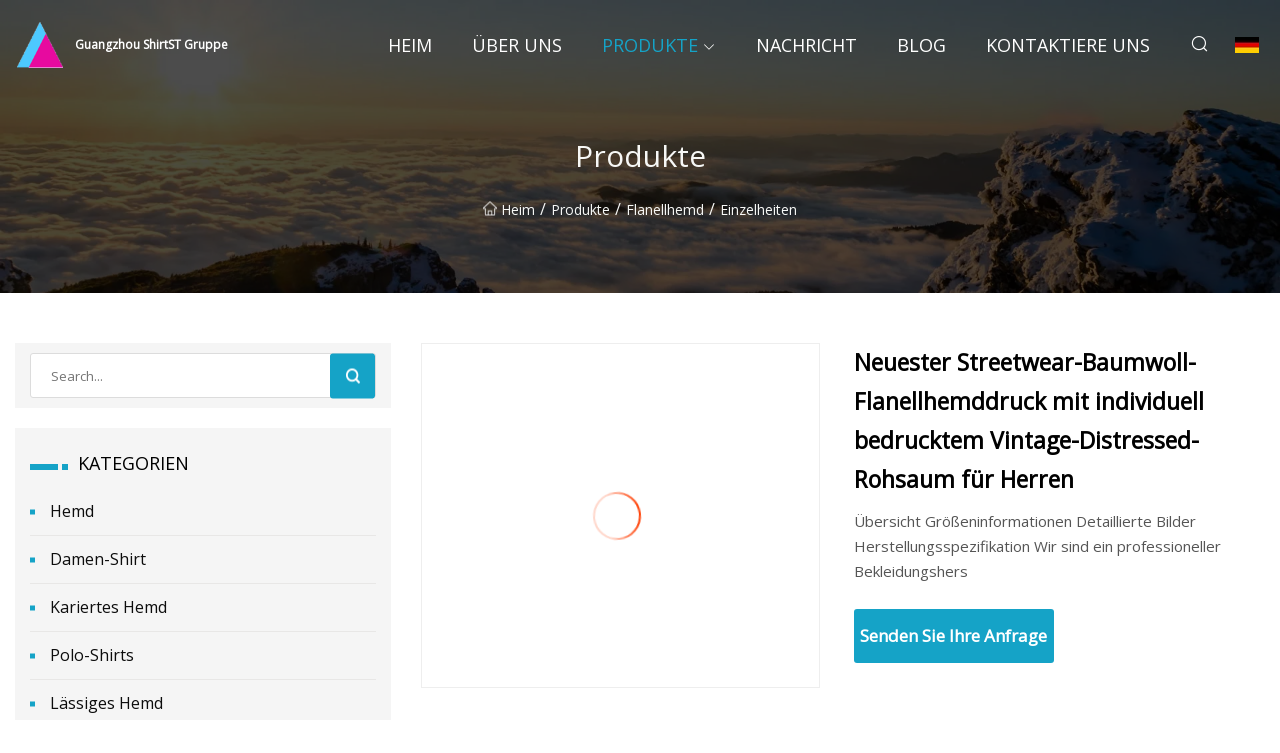

--- FILE ---
content_type: text/html; charset=utf-8
request_url: https://de.hhfybj.com/products/latest-streetwear-cotton-custom-logo-printed-vintage-distressed-raw-hem-mens-plaid-flannel-shirt-printing
body_size: 5355
content:
<!doctype html>
<html lang="de">
<head>
<meta charset="utf-8" />
<title>Neuester Streetwear-Baumwoll-Flanellhemddruck mit individuell bedrucktem Vintage-Distressed-Rohsaum für Herren - Guangzhou ShirtST Gruppe</title>
<meta name="description" content="Neuester Streetwear-Baumwoll-Flanellhemddruck mit individuell bedrucktem Vintage-Distressed-Rohsaum für Herren" />
<meta name="keywords" content="Neuester Streetwear-Baumwoll-Flanellhemddruck mit individuell bedrucktem Vintage-Distressed-Rohsaum für Herren" />
<meta name="viewport" content="width=device-width, initial-scale=1.0" />
<meta name="application-name" content="Guangzhou ShirtST Gruppe" />
<meta name="twitter:card" content="summary" />
<meta name="twitter:title" content="Neuester Streetwear-Baumwoll-Flanellhemddruck mit individuell bedrucktem Vintage-Distressed-Rohsaum für Herren - Guangzhou ShirtST Gruppe" />
<meta name="twitter:description" content="Neuester Streetwear-Baumwoll-Flanellhemddruck mit individuell bedrucktem Vintage-Distressed-Rohsaum für Herren" />
<meta name="twitter:image" content="https://de.hhfybj.com/uploads/s/cfcf850b2c304e51bc67889675757cd9.webp" />
<meta http-equiv="X-UA-Compatible" content="IE=edge" />
<meta property="og:site_name" content="Guangzhou ShirtST Gruppe" />
<meta property="og:type" content="product" />
<meta property="og:title" content="Neuester Streetwear-Baumwoll-Flanellhemddruck mit individuell bedrucktem Vintage-Distressed-Rohsaum für Herren - Guangzhou ShirtST Gruppe" />
<meta property="og:description" content="Neuester Streetwear-Baumwoll-Flanellhemddruck mit individuell bedrucktem Vintage-Distressed-Rohsaum für Herren" />
<meta property="og:url" content="https://de.hhfybj.com/products/latest-streetwear-cotton-custom-logo-printed-vintage-distressed-raw-hem-mens-plaid-flannel-shirt-printing" />
<meta property="og:image" content="https://de.hhfybj.com/uploads/s/cfcf850b2c304e51bc67889675757cd9.webp" />
<link href="https://de.hhfybj.com/products/latest-streetwear-cotton-custom-logo-printed-vintage-distressed-raw-hem-mens-plaid-flannel-shirt-printing" rel="canonical" />
<link href="https://de.hhfybj.com/uploadimg/ico74388.png" rel="shortcut icon" type="image/x-icon" />
<link href="https://fonts.googleapis.com" rel="preconnect" />
<link href="https://fonts.gstatic.com" rel="preconnect" crossorigin />
<link href="https://fonts.googleapis.com/css2?family=Open+Sans&display=swap" rel="stylesheet" />
<link href="/themes/sydney/toast.css" rel="stylesheet" />
<link href="/themes/sydney/cyan/style.css" rel="stylesheet" />
<link href="/themes/sydney/cyan/page.css" rel="stylesheet" />
<script type="application/ld+json">
[{
"@context": "https://schema.org/",
"@type": "BreadcrumbList",
"itemListElement": [{
"@type": "ListItem",
"name": "Heim",
"position": 1,
"item": "https://de.hhfybj.com/"},{
"@type": "ListItem",
"name": "Produkte",
"position": 2,
"item": "https://de.hhfybj.com/products"},{
"@type": "ListItem",
"name": "Flanellhemd",
"position": 3,
"item": "https://de.hhfybj.com/flannel-shirt"},{
"@type": "ListItem",
"name": "Neuester Streetwear-Baumwoll-Flanellhemddruck mit individuell bedrucktem Vintage-Distressed-Rohsaum für Herren",
"position": 4,
"item": "https://de.hhfybj.com/products/latest-streetwear-cotton-custom-logo-printed-vintage-distressed-raw-hem-mens-plaid-flannel-shirt-printing"
}]}]
</script>
<script type="text/javascript" src="//info.53hu.net/traffic.js?id=08a984h6ak"></script>
</head>
<body class="index">
<!-- header -->
<header>
  <div class="container">
    <div class="head-logo"><a href="/" title="Guangzhou ShirtST Gruppe"><img src="/uploadimg/logo74388.png" width="50" height="50" class="logo" alt="Guangzhou ShirtST Gruppe"><span>Guangzhou ShirtST Gruppe</span></a></div>
    <div class="menu-btn"><em></em><em></em><em></em></div>
    <div class="head-content">
      <nav class="nav">
        <ul>
          <li><a href="/">Heim</a></li>
          <li><a href="/about-us">&#xDC;ber uns</a></li>
          <li class="active"><a href="/products">Produkte</a><em class="iconfont icon-xiangxia"></em>
            <ul class="submenu">
              <li><a href="/shirt">Hemd</a></li>
              <li><a href="/women-shirt">Damen-Shirt</a></li>
              <li><a href="/plaid-shirt">Kariertes Hemd</a></li>
              <li><a href="/polo-shirts">Polo-Shirts</a></li>
              <li><a href="/casual-shirt">L&#xE4;ssiges Hemd</a></li>
              <li><a href="/dress-shirts">Hemden</a></li>
              <li><a href="/leopard-print">Leopardenmuster</a></li>
              <li><a href="/flannel-shirt">Flanellhemd</a></li>
              <li><a href="/printed-shirt">Bedrucktes Hemd</a></li>
            </ul>
          </li>
          <li><a href="/news">Nachricht</a></li>
          <li><a href="/blog">Blog</a></li>
          <li><a href="/contact-us">Kontaktiere uns</a></li>
        </ul>
      </nav>
      <div class="head-search"><em class="iconfont icon-sousuo"></em></div>
      <div class="search-input">
        <input type="text" placeholder="Click Search" id="txtSearch" autocomplete="off">
        <div class="search-btn" onClick="SearchProBtn()"><em class="iconfont icon-sousuo" aria-hidden="true"></em></div>
      </div>
      <div class="languagelist">
        <div title="Language" class="languagelist-icon"><span>Language</span></div>
        <div class="languagelist-drop"><span class="languagelist-arrow"></span>
          <ul class="languagelist-wrap">
             <li class="languagelist-active"><a href="https://de.hhfybj.com/products/latest-streetwear-cotton-custom-logo-printed-vintage-distressed-raw-hem-mens-plaid-flannel-shirt-printing"><img src="/themes/sydney/images/language/de.png" width="24" height="16" alt="Deutsch" title="de">Deutsch</a></li>
                                    <li>
                                        <a href="https://www.hhfybj.com/products/latest-streetwear-cotton-custom-logo-printed-vintage-distressed-raw-hem-mens-plaid-flannel-shirt-printing">
                                            <img src="/themes/sydney/images/language/en.png" width="24" height="16" alt="English" title="en">
                                            English
                                        </a>
                                    </li>
                                    <li>
                                        <a href="https://fr.hhfybj.com/products/latest-streetwear-cotton-custom-logo-printed-vintage-distressed-raw-hem-mens-plaid-flannel-shirt-printing">
                                            <img src="/themes/sydney/images/language/fr.png" width="24" height="16" alt="Français" title="fr">
                                            Français
                                        </a>
                                    </li>
                                    <li>
                                        <a href="https://es.hhfybj.com/products/latest-streetwear-cotton-custom-logo-printed-vintage-distressed-raw-hem-mens-plaid-flannel-shirt-printing">
                                            <img src="/themes/sydney/images/language/es.png" width="24" height="16" alt="Español" title="es">
                                            Español
                                        </a>
                                    </li>
                                    <li>
                                        <a href="https://it.hhfybj.com/products/latest-streetwear-cotton-custom-logo-printed-vintage-distressed-raw-hem-mens-plaid-flannel-shirt-printing">
                                            <img src="/themes/sydney/images/language/it.png" width="24" height="16" alt="Italiano" title="it">
                                            Italiano
                                        </a>
                                    </li>
                                    <li>
                                        <a href="https://pt.hhfybj.com/products/latest-streetwear-cotton-custom-logo-printed-vintage-distressed-raw-hem-mens-plaid-flannel-shirt-printing">
                                            <img src="/themes/sydney/images/language/pt.png" width="24" height="16" alt="Português" title="pt">
                                            Português
                                        </a>
                                    </li>
                                    <li>
                                        <a href="https://ja.hhfybj.com/products/latest-streetwear-cotton-custom-logo-printed-vintage-distressed-raw-hem-mens-plaid-flannel-shirt-printing"><img src="/themes/sydney/images/language/ja.png" width="24" height="16" alt="日本語" title="ja"> 日本語</a>
                                    </li>
                                    <li>
                                        <a href="https://ko.hhfybj.com/products/latest-streetwear-cotton-custom-logo-printed-vintage-distressed-raw-hem-mens-plaid-flannel-shirt-printing"><img src="/themes/sydney/images/language/ko.png" width="24" height="16" alt="한국어" title="ko"> 한국어</a>
                                    </li>
                                    <li>
                                        <a href="https://ru.hhfybj.com/products/latest-streetwear-cotton-custom-logo-printed-vintage-distressed-raw-hem-mens-plaid-flannel-shirt-printing"><img src="/themes/sydney/images/language/ru.png" width="24" height="16" alt="Русский" title="ru"> Русский</a>
                                    </li>
          </ul>
        </div>
      </div>
    </div>
  </div>
</header>
<main>
  <div class="inner-banner"><img src="/themes/sydney/images/inner-banner.webp" alt="Neuester Streetwear-Baumwoll-Flanellhemddruck mit individuell bedrucktem Vintage-Distressed-Rohsaum für Herren">
    <div class="inner-content">
      <h1>Produkte</h1>
      <div class="inner-content-nav"><a href="/"><img src="/themes/sydney/images/pagenav-homeicon.webp" alt="Heim">Heim</a> / <a href="/products">Produkte</a> / <a href="/flannel-shirt">Flanellhemd</a> / <span>Einzelheiten</span></div>
    </div>
  </div>
  <div class="container">
    <div class="page-main">
      <div class="page-aside">
        <div class="page-search">
          <input type="text" placeholder="Search..." id="txtSearch" autocomplete="off">
          <div class="page-search-btn" onClick="SearchProBtn()"><img src="/themes/sydney/images/page-search.webp" alt="search"></div>
        </div>
        <div class="page-categories">
          <div class="page-aside-item-title"><span class="wrie-style"></span>KATEGORIEN</div>
          <div class="page-categories-menu">              <div><a href="/shirt">Hemd</a></div>
              <div><a href="/women-shirt">Damen-Shirt</a></div>
              <div><a href="/plaid-shirt">Kariertes Hemd</a></div>
              <div><a href="/polo-shirts">Polo-Shirts</a></div>
              <div><a href="/casual-shirt">Lässiges Hemd</a></div>
              <div><a href="/dress-shirts">Hemden</a></div>
              <div><a href="/leopard-print">Leopardenmuster</a></div>
              <div class="act"><a href="/flannel-shirt">Flanellhemd</a></div>
              <div><a href="/printed-shirt">Bedrucktes Hemd</a></div>
          </div>
        </div>
        <div class="page-product">
          <div class="page-aside-item-title"><span class="wrie-style"></span>PRODUKT</div>
          <div class="page-product-bottom"><a href="/products/oversized-coat-down-lapel-long-sleeve-casual-men-plaid-flannel-shirt" class="page-product-item">
            <div class="page-product-img"><img src="/uploads/s/d56c3a7e32424cc78e52bc4e358b8c82.webp" alt="Übergroßes Mantel-Down-Revers-Langarm-Freizeithemd für Herren aus kariertem Flanell"></div>
            <div class="page-product-text">
              <p>Übergroßes Mantel-Down-Revers-Langarm-Freizeithemd für Herren aus kariertem Flanell</p>
            </div></a><a href="/products/wholesale-bleach-washed-flannel-shirt-cotton-long-sleeve-casual-men-vintage-plaid-flannel-shirt" class="page-product-item">
            <div class="page-product-img"><img src="/uploads/s/e5c1c3000c434e23aaafff62a61b8953.webp" alt="Großhandel Bleach Washed Flannel Shirt Cotton Long Sleeve Casual Men Vintage Plaid Flannel Shirt"></div>
            <div class="page-product-text">
              <p>Großhandel Bleach Washed Flannel Shirt Cotton Long Sleeve Casual Men Vintage Plaid Flannel Shirt</p>
            </div></a><a href="/products/latest-streetwear-cotton-custom-logo-printed-vintage-distressed-raw-hem-mens-plaid-flannel-shirt-printing" class="page-product-item">
            <div class="page-product-img"><img src="/uploads/s/cfcf850b2c304e51bc67889675757cd9.webp" alt="Neuester Streetwear-Baumwoll-Flanellhemddruck mit individuell bedrucktem Vintage-Distressed-Rohsaum für Herren"></div>
            <div class="page-product-text">
              <p>Neuester Streetwear-Baumwoll-Flanellhemddruck mit individuell bedrucktem Vintage-Distressed-Rohsaum für Herren</p>
            </div></a><a href="/products/2022-wholesale-luxury-handbag-custom-fashion-stretch-plaid-flannel-mens-long-sleeve-shirts-luxury-handbags-brand-designer-top-printed-shirt" class="page-product-item">
            <div class="page-product-img"><img src="/uploads/s/f697f18efe0b4c5081971f3a1a35e259.webp" alt="2022 Großhandel Luxushandtasche Custom Fashion Stretch Plaid Flanell Herren Langarmhemden Luxushandtaschen Markendesigner Top Bedrucktes Hemd"></div>
            <div class="page-product-text">
              <p>2022 Großhandel Luxushandtasche Custom Fashion Stretch Plaid Flanell Herren Langarmhemden Luxushandtaschen Markendesigner Top Bedrucktes Hemd</p>
            </div></a><a href="/products/2023-new-custom-100-cotton-mens-slim-or-loose-dress-shirt-blouse-long-sleeve-oxford-oversize-casual-formal-flannel-business-shirts-for-men" class="page-product-item">
            <div class="page-product-img"><img src="/uploads/s/e2d3e4352d2248db900c9579232e39db.webp" alt="2023 neue benutzerdefinierte 100 % Baumwolle Herren Slim oder Loose Dress Shirt Bluse Langarm Oxford Oversize Casual Formal Flanell Business Shirts für Männer"></div>
            <div class="page-product-text">
              <p>2023 neue benutzerdefinierte 100 % Baumwolle Herren Slim oder Loose Dress Shirt Bluse Langarm Oxford Oversize Casual Formal Flanell Business Shirts für Männer</p>
            </div></a>          </div>
        </div>
        <div class="page-inquiry" id="sendinquiry">
          <div class="page-aside-item-title"><span class="wrie-style"></span>Senden Sie Ihre Anfrage</div>
          <div class="page-inquiry-bottom">
            <input type="hidden" id="in-domain" value="de.hhfybj.com">
            <input type="text" placeholder="Name" id="in-name">
            <input type="text" placeholder="Email*" id="in-email">
            <input type="text" placeholder="Phone" id="in-phone">
            <input type="text" placeholder="Message*" id="in-content">
            <div class="subbtn" id="SubmitName" onclick="SendInquiry()">EINREICHEN</div>
          </div>
        </div>
      </div>
      <div class="page-content">
        <article>
          <div class="products">
            <div class="product-detail">
              <div class="top">
                <div class="top-left lazy-wrap"><img data-src="/uploads/s/cfcf850b2c304e51bc67889675757cd9.webp" class="lazy" alt="Neuester Streetwear-Baumwoll-Flanellhemddruck mit individuell bedrucktem Vintage-Distressed-Rohsaum für Herren"><span class="lazy-load"></span></div>
                <div class="top-right">
                  <p class="title">Neuester Streetwear-Baumwoll-Flanellhemddruck mit individuell bedrucktem Vintage-Distressed-Rohsaum für Herren</p>
                  <p class="introduce">Übersicht Größeninformationen Detaillierte Bilder Herstellungsspezifikation Wir sind ein professioneller Bekleidungshers</p>
                  <a href="#sendinquiry" class="inquiry-btn">Senden Sie Ihre Anfrage</a>
                </div>
              </div>
              <div class="product-detail-text">
                <p class="title">BESCHREIBUNG</p>
                Overview                                                            <h5>Basisinformation.</h5><table width="100%" border="1" cellpadding="0" cellspacing="0" class="table"><tbody><tr><td>Kragenform</td><td>Geknöpfter Kragen</td></tr><tr><td>Stil</td><td>Lässig</td></tr><tr><td>Ärmel Stil</td><td>Lange Ärmel</td></tr><tr><td>Typ</td><td>Freizeit</td></tr><tr><td>Technik</td><td>Gestickt</td></tr><tr><td>Probe</td><td>Verfügbar</td></tr><tr><td>Transportpaket</td><td>Kartonschachtel</td></tr><tr><td>Spezifikation</td><td>15*10*8</td></tr><tr><td>Warenzeichen</td><td>Brauch</td></tr><tr><td>Herkunft</td><td>China</td></tr><tr><td>Produktionskapazität</td><td>100000 Stück pro Monat</td></tr></tbody></table><h5>Produktbeschreibung</h5><br>Größeninformation<p><img width="906px" src="/uploads/p/668339995ee54360a9a00d52d24314eb.webp" alt="Latest Streetwear Cotton Custom Logo Printed Vintage Distressed Raw Hem Mens Plaid Flannel Shirt Printing"></p>Detaillierte Bilder<p><img src="/uploads/p/1b46f586bb4344549a2c408174c86f9c.webp" alt="Latest Streetwear Cotton Custom Logo Printed Vintage Distressed Raw Hem Mens Plaid Flannel Shirt Printing" width="800px"></p><p><img src="/uploads/p/3dc5a393c10740fda6f2da13a9d2c417.webp" alt="Latest Streetwear Cotton Custom Logo Printed Vintage Distressed Raw Hem Mens Plaid Flannel Shirt Printing" width="800px"></p><br><p><img src="/uploads/p/d1ca77e3913b4c09a3f9275211db119b.webp" alt="Latest Streetwear Cotton Custom Logo Printed Vintage Distressed Raw Hem Mens Plaid Flannel Shirt Printing" width="800px"></p><br><p><img src="/uploads/p/e321505daac947ebabfd6937e6d5d47c.webp" alt="Latest Streetwear Cotton Custom Logo Printed Vintage Distressed Raw Hem Mens Plaid Flannel Shirt Printing" width="800px"></p><br><br> Herstellungsspezifikation: Wir sind ein professioneller Bekleidungshersteller, der Bekleidungsdesign, Produktion und Service integriert. Unser Unternehmen setzt auf Prägnanz, Mode und Geschmeidigkeit als Designkonzept.  Derzeit verteilen sich die riesigen Marktverkäufe auf ganz Asien, Nordamerika, Südamerika, Europa, den Nahen Osten, Australien und andere Regionen.<br>Verpackung und LieferungFAQ<p>1. Was ist das MOQ?<br>A: Unser Mindestbestellwert beträgt 100 Stück pro Design. Der Mindestbestellwert für Spezialprodukte wird hinzugefügt. 2. Wie hoch sind die Musterkosten?<br> A: Normalerweise kosten Muster etwa 40 bis 150 USD pro Stück, inklusive Versandkosten, und können bei Großbestellungen von mehr als 300 Stück erstattet werden.  3.Wie lange dauert die Lieferung von Mustern und Großbestellungen?<br> A: Die Probenproduktion dauert etwa 7 bis 10 Tage, die Massenproduktionszeit beträgt etwa 15 bis 25 Tage.4.  Haben Sie eine Preisliste?<br> A: Bei maßgeschneiderter Bekleidung werden die Preise durch eine Reihe von Faktoren bestimmt.  Sobald alle Details bestätigt sind, wird der Preis für Ihre Bestellung individuell berechnet.</p>
                <div class="product-detail-inquiry">
                  <div class="sharewrap"></div><br>
                  <div class="page-select">
                    <div class="previous btn"><em class="iconfont icon-xiangzuo"></em></div>
                    <div class="content">
                      <div>
                        <p><a href="/products/2022-wholesale-luxury-handbag-custom-fashion-stretch-plaid-flannel-mens-long-sleeve-shirts-luxury-handbags-brand-designer-top-printed-shirt">2022 Großhandel Luxushandtasche Custom Fashion Stretch Plaid Flanell Herren Langarmhemden Luxushandtaschen Markendesigner Top Bedrucktes Hemd</a></p>
                      </div>
                      <div>
                        <p><a href="/products/wholesale-bleach-washed-flannel-shirt-cotton-long-sleeve-casual-men-vintage-plaid-flannel-shirt">Großhandel Bleach Washed Flannel Shirt Cotton Long Sleeve Casual Men Vintage Plaid Flannel Shirt</a></p>
                      </div>
                    </div>
                    <div class="next btn"><em class="iconfont icon-xiangyou"></em></div>
                  </div>
                </div>
                <div class="product-detail-bottom">
                  <p class="title">&#xC4;hnliche Produkte</p>
                  <ul>
                    <li><a href="/products/wholesale-oem-custom-football-shirt-high-quality-sublimation-sports-wear-jersey">
                      <div class="lazy-wrap"><img data-src="/uploads/s/3c869dfd126845acbff11b36ea92e9f5.webp" class="lazy" alt="Großhandel OEM Custom Football Shirt Hochwertiges Sublimations-Sportbekleidungstrikot"><span class="lazy-load"></span></div>
                      <p>Großhandel OEM Custom Football Shirt Hochwertiges Sublimations-Sportbekleidungstrikot</p>
                    </a></li>
                    <li><a href="/products/high-quality-wholesale-designer-uniform-mens-polo-shirts-with-custom-logo">
                      <div class="lazy-wrap"><img data-src="/uploads/s/e47bda27a97943ca9da2d30c4ed0d46f.webp" class="lazy" alt="Hochwertige Großhandels-Designer-Uniform-Herren-Poloshirts mit individuellem Logo"><span class="lazy-load"></span></div>
                      <p>Hochwertige Großhandels-Designer-Uniform-Herren-Poloshirts mit individuellem Logo</p>
                    </a></li>
                    <li><a href="/products/ukay-ukay-vintage-plaid-shirt-checkered-shirt-from-europe-second-hand-clothes">
                      <div class="lazy-wrap"><img data-src="/uploads/s/61dbf55b8ee240a9b70f1dcdc0cecb7a.webp" class="lazy" alt="Ukay Ukay Vintage Kariertes Hemd Kariertes Hemd aus gebrauchter Kleidung aus Europa"><span class="lazy-load"></span></div>
                      <p>Ukay Ukay Vintage Kariertes Hemd Kariertes Hemd aus gebrauchter Kleidung aus Europa</p>
                    </a></li>
                    <li><a href="/products/embrace-sophistication-with-a-green-plaid-standard-shirt-for-men">
                      <div class="lazy-wrap"><img data-src="/uploads/s/fe751605c93a438294ff2ba519f623e7.webp" class="lazy" alt="Erleben Sie Eleganz mit einem grün karierten Standardhemd für Herren"><span class="lazy-load"></span></div>
                      <p>Erleben Sie Eleganz mit einem grün karierten Standardhemd für Herren</p>
                    </a></li>
                  </ul>
                </div>
              </div>
            </div>
          </div>
        </article>
      </div>
    </div>
  </div>
</main>

<!-- footer -->
<footer>
  <div class="foot-top">
    <div class="container">
      <div class="left">
        <div class="title">Ihre perfekte Golfstadion-Auswahl</div>
        <div class="text">Melden Sie sich f&#xFC;r unseren monatlichen Newsletter an, um die neuesten Nachrichten und Artikel zu erhalten</div>
      </div>
      <div class="right"><a href="/contact-us" class="more">Kontaktiere uns <em class="iconfont icon-zhixiangyou"></em></a></div>
    </div>
  </div>
  <div class="container">
    <div class="foot-item foot-item1">
      <div class="foot-title">SOZIALES TEILEN</div>
      <div class="foot-share">
        <a href="/" rel="nofollow" title="facebook"><em class="iconfont icon-facebook"></em></a>
        <a href="/" rel="nofollow" title="linkedin"><em class="iconfont icon-linkedin"></em></a>
        <a href="/" rel="nofollow" title="twitter"><em class="iconfont icon-twitter-fill"></em></a>
        <a href="/" rel="nofollow" title="youtube"><em class="iconfont icon-youtube"></em></a>
        <a href="/" rel="nofollow" title="instagram"><em class="iconfont icon-instagram"></em></a>
        <a href="/" rel="nofollow" title="TikTok"><em class="iconfont icon-icon_TikTok"></em></a>
      </div>
    </div>
    <div class="foot-item foot-item2">
      <div class="foot-title">LINKS</div>
      <ul>
        <li><a href="/">Heim</a></li>
        <li><a href="/about-us">&#xDC;ber uns</a></li>
        <li><a href="/products">Produkte</a></li>
        <li><a href="/news">Nachricht</a></li>
        <li><a href="/blog">Blog</a></li>
        <li><a href="/contact-us">Kontaktiere uns</a></li>
        <li><a href="/sitemap.xml">Seitenverzeichnis</a></li>
        <li><a href="/privacy-policy">Privacy Policy</a></li>
      </ul>
    </div>
    <div class="foot-item foot-item3">
      <div class="foot-title">KATEGORIEN</div>
      <ul>
        <li><a href="/shirt">Hemd</a></li>
        <li><a href="/women-shirt">Damen-Shirt</a></li>
        <li><a href="/plaid-shirt">Kariertes Hemd</a></li>
        <li><a href="/polo-shirts">Polo-Shirts</a></li>
        <li><a href="/casual-shirt">Lässiges Hemd</a></li>
        <li><a href="/dress-shirts">Hemden</a></li>
        <li><a href="/leopard-print">Leopardenmuster</a></li>
        <li><a href="/flannel-shirt">Flanellhemd</a></li>
      </ul>
    </div>
    <div class="foot-item foot-item4">
      <div class="foot-title">PARTNERFIRMA</div>
      <ul>
      </ul>
    </div>    
  </div>
  <div class="foot-copyright">
    <p>Copyright &copy; de.hhfybj.com, Alle Rechte vorbehalten.&nbsp;&nbsp;&nbsp;&nbsp;<a href="rock@hhfybj.com" target=""><span class="__cf_email__" data-cfemail="c4b6aba7af84acaca2bda6aeeaa7aba9">[email&#160;protected]</span></a></p>
  </div>
  <div class="gotop"><em class="iconfont icon-xiangshang"></em></div>
</footer>
 
<!-- script -->
<script data-cfasync="false" src="/cdn-cgi/scripts/5c5dd728/cloudflare-static/email-decode.min.js"></script><script src="/themes/sydney/js/jquery3.6.1.js"></script>
<script src="/themes/sydney/js/vanilla-lazyload.js"></script>
<script src="/themes/sydney/js/toast.js"></script>
<script src="/themes/sydney/js/share.js"></script>
<script src="/themes/sydney/js/style.js"></script>
<script src="/themes/sydney/js/page.js"></script>
<script src="/themes/sydney/js/axios.min.js"></script>
<script src="/themes/sydney/js/contact.js"></script>
<script defer src="https://static.cloudflareinsights.com/beacon.min.js/vcd15cbe7772f49c399c6a5babf22c1241717689176015" integrity="sha512-ZpsOmlRQV6y907TI0dKBHq9Md29nnaEIPlkf84rnaERnq6zvWvPUqr2ft8M1aS28oN72PdrCzSjY4U6VaAw1EQ==" data-cf-beacon='{"version":"2024.11.0","token":"8928a6148d984d77ba023baab577b87b","r":1,"server_timing":{"name":{"cfCacheStatus":true,"cfEdge":true,"cfExtPri":true,"cfL4":true,"cfOrigin":true,"cfSpeedBrain":true},"location_startswith":null}}' crossorigin="anonymous"></script>
</body>
</html>
